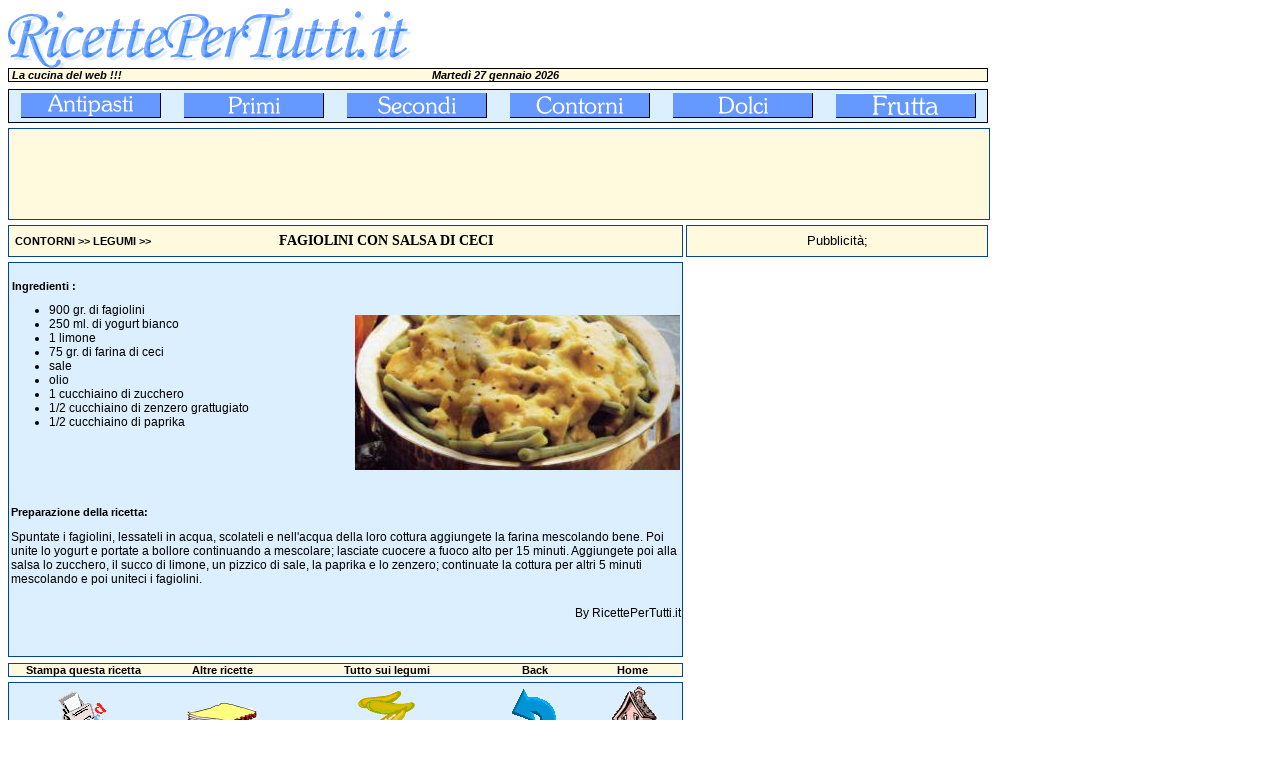

--- FILE ---
content_type: text/html
request_url: https://www.ricettepertutti.it/ricette.asp?prog=1933
body_size: 20700
content:

<html>
<head>
<!-- Global site tag (gtag.js) - Google Analytics -->
<script async src="https://www.googletagmanager.com/gtag/js?id=UA-5750813-1"></script>
<script>
  window.dataLayer = window.dataLayer || [];
  function gtag(){dataLayer.push(arguments);}
  gtag('js', new Date());

  gtag('config', 'UA-5750813-1');
</script>


<meta http-equiv="Content-Type" content="text/html; charset=windows-1252">
<meta name="description" content="Fagiolini con salsa di ceci. Spuntate i fagiolini, lessateli in acqua, scolateli e nell'acqua della loro cottura aggiungete la farina mescolando bene. Poi unite lo yogurt e portate a bollore continuando a mescolare; lasciate cuoc">
<meta name="keywords" content="ricetta, Fagiolini con salsa di ceci, Legumi, ingredienti, preparazione">
<meta property="og:title" content="Fagiolini con salsa di ceci">
<meta property="og:type"  content="article">
<meta property="og:image" content="https://www.ricettepertutti.it/images/fagiolini_con_salsa_di_ceci.jpg">
<meta property="og:url"   content="https://www.ricettepertutti.it/ricette.asp?prog=1933">
<meta property="og:site_name" content="RicettePerTutti.it">
<link href="stile.css" rel="stylesheet" type="text/css">
<link rel="shortcut icon" href="rpt.ico">
<title>Fagiolini con salsa di ceci, ingredienti e preparazione. Ricette di RicettePerTutti.it</title>



</head>

<body>
<SCRIPT language=JavaScript>

nome1 = new Image;
nome1.src = "antipasti1.gif";
nomealt1 = new Image;
nomealt1.src = "antipasti2.gif";

nome2 = new Image;
nome2.src = "primi1.gif";
nomealt2 = new Image;
nomealt2.src = "primi2.gif";


nome3 = new Image;
nome3.src = "secondi1.gif";
nomealt3 = new Image;
nomealt3.src = "secondi2.gif";

nome4 = new Image;
nome4.src = "contorni1.gif";
nomealt4 = new Image;
nomealt4.src = "contorni2.gif";

nome5 = new Image;
nome5.src = "dolci1.gif";
nomealt5 = new Image;
nomealt5.src = "dolci2.gif";

nome6 = new Image;
nome6.src = "frutta1.gif";
nomealt6 = new Image;
nomealt6.src = "frutta2.gif";

function immagine(nomeimg,nomescr) {
	
	document.images[nomeimg].src = eval(nomescr + ".src")	
	
}

function colsx(obj,coloreSf,coloreT)
{
	if(document.getElementById(obj).style)
	{
		document.getElementById(obj).style.backgroundColor = coloreSf;
		document.getElementById(obj).style.color=coloreT;
	    document.getElementById(obj).style.cursor = 'hand';


	}
}
function clic(path)
{location.href = path;}


</SCRIPT>



<div align="left">
  <table border="0" width="980" height="60" cellspacing="0" cellpadding="0" style="border-collapse: collapse" bordercolor="#111111">
    <tr>
      <td width="494"><a href="https://www.ricettepertutti.it"><img border="0" src="ricettepertutti.gif" width="408" height="60" alt="Ricette per tutti" title="Ricette per tutti"></a></td>
      <td width="256"></td>
    </tr>
  </table>
</div>
<div align="left">
  <table border="0" width="980" cellspacing="0" bgcolor="#000000" height="10" style="border-collapse: collapse" bordercolor="#111111">
    <tr>
      <td width="100%">
          <table border="0" width="100%" bgcolor="#FFF9DE" cellspacing="0" cellpadding="0" height="10">
            <tr>
              <td width="33%"><i><b>&nbsp;La cucina del web !!!</b></i></td>
              <td width="33%">
                <p align="center"><b>&nbsp;<i>Martedì 27 gennaio 2026</i></b></td>
              <td width="34%">&nbsp;</td>
            </tr>
          </table>
      </td>
    </tr>
  </table>
</div>
<div align="left">
<table border="0" width="750" cellspacing="0" cellpadding="0" height="7" style="border-collapse: collapse" bordercolor="#111111">
  <tr>
    <td width="100%" height="7">
      <p style="margin-top: -7"></td>
  </tr>
</table>
</div>

<div align="left">
  <table border="0" width="980" cellspacing="0" bgcolor="#000000" style="border-collapse: collapse" bordercolor="#111111">
    <tr>
      <td width="100%">
        <div align="center">
          <center>
        <table border="0" width="100%" cellspacing="0" cellpadding="0" bgcolor="#DCEFFF" height="32" style="border-collapse: collapse" bordercolor="#111111">
          <tr>
            <td width="163" height="32" align="center"><a onmouseover="immagine('nome1', 'nomealt1');" onmouseout="immagine('nome1', 'nome1');" href="antipasti.asp"><img alt="antipasti" title="antipasti" src="antipasti1.gif" border="0" name="nome1" width="140" height="25" align="absmiddle"></a></td>
            <td width="163" height="32" align="center"><a onmouseover="immagine('nome2', 'nomealt2');" onmouseout="immagine('nome2', 'nome2');" href="primi.asp"><img alt="primi" title="primi" src="primi1.gif" border="0" name="nome2" width="140" height="25" align="absmiddle"></a></td>
            <td width="163" height="32" align="center"><a onmouseover="immagine('nome3', 'nomealt3');" onmouseout="immagine('nome3', 'nome3');" href="secondi.asp"><img alt="sceondi" title="sceondi" src="secondi1.gif" border="0" name="nome3" width="140" height="25" align="absmiddle"></a></td>
            <td width="163" height="32" align="center"><a onmouseover="immagine('nome4', 'nomealt4');" onmouseout="immagine('nome4', 'nome4');" href="contorni.asp"><img alt="contorni" title="contorni" src="contorni1.gif" border="0" name="nome4" width="140" height="25" align="absmiddle"></a></td>
            <td width="163" height="32" align="center"><a onmouseover="immagine('nome5', 'nomealt5');" onmouseout="immagine('nome5', 'nome5');" href="dolci.asp"><img alt="dolci" title="dolci" src="dolci1.gif" border="0" name="nome5" width="140" height="25" align="absmiddle"></a></td>
            <td width="163" height="32" align="center"><a onmouseover="immagine('nome6', 'nomealt6');" onmouseout="immagine('nome6', 'nome6');" href="frutta.asp"><img alt="frutta" title="frutta" src="frutta1.gif" border="0" name="nome6" width="140" height="25" align="absmiddle"></a></td>
		  </tr>
        </table>
          </center>
        </div>
      </td>
    </tr>
  </table>
</div>
<div align="left">
<table border="0" width="980" cellspacing="0" cellpadding="0" height="4" style="border-collapse: collapse" bordercolor="#111111">
  <tr>
    <td width="980" height="5">
      <p style="margin-top: -7">&nbsp;</td>
  </tr>
</table>
</div><div align="left"><table border="0" width="980" bgcolor="#004694" cellspacing="0" height=60><tr><td width="100%"><div align="left"><table border="0" width="980" bgcolor="#FFF9DE" cellspacing="0" cellpadding="0" height=60><tr><td><p align="left">
<script async src="https://pagead2.googlesyndication.com/pagead/js/adsbygoogle.js"></script>
<!-- 728x90-banner -->
<ins class="adsbygoogle" 
style="display:inline-block;width:728px;height:90px" 
data-ad-client="ca-pub-9412660054503530" 
data-ad-slot="4233936909"></ins>
<script>
(adsbygoogle = window.adsbygoogle || []).push({});
</script>
</td><td width="250"><p align="center"><script async src="https://pagead2.googlesyndication.com/pagead/js/adsbygoogle.js"></script>
<!-- 200x90, creato 04/04/09 -->
<ins class="adsbygoogle" 
style="display:inline-block;width:200px;height:90px" 
data-ad-client="ca-pub-9412660054503530" 
data-ad-slot="4362712471"></ins>
<script>
(adsbygoogle = window.adsbygoogle || []).push({});
</script>
 </td></tr></table></div></td></tr></table></div>
<div align="left">
<table border="0" width="980" cellspacing="0" cellpadding="0" height="4" style="border-collapse: collapse" bordercolor="#111111">
  <tr>
    <td width="100%" height="5">
      <p style="margin-top: -7">&nbsp;</td>
  </tr>
</table>
</div>

<div id="fb-root"></div>
<script>(function(d, s, id) {
  var js, fjs = d.getElementsByTagName(s)[0];
  if (d.getElementById(id)) {return;}
  js = d.createElement(s); js.id = id;
  js.src = "//connect.facebook.net/it_IT/all.js#xfbml=1";
  fjs.parentNode.insertBefore(js, fjs);
}(document, 'script', 'facebook-jssdk'));
</script>

<div align="left">
  <table border="0" cellpadding="0" cellspacing="0" style="border-collapse: collapse" bordercolor="#111111" width="980" height="505">
    <tr>
      <td width="675" height="505" valign="top">
        <div align="left">
          <table border="0" width="675" bgcolor="#004694" cellspacing="0" height="30" style="border-collapse: collapse" bordercolor="#111111">
            <tr>
              <td width="100%">
                <div align="center">
                  <table border="0" width="100%" bgcolor="#FFF9DE" cellspacing="0" cellpadding="0" height="30" style="border-collapse: collapse" bordercolor="#111111">
                    <tr>
                      <td width="40%">
                        <p align="left"><b>
						 &nbsp;&nbsp;<a href="contorni.asp">CONTORNI</a> &gt;&gt; <a href="contorni_legumi.asp">LEGUMI</a> &gt;&gt;
                        </b></p>
                      </td>
                      <td width="60%"><h1 align="left">FAGIOLINI CON SALSA DI CECI </h1></td>
                    </tr>
                  </table>
                </div>
              </td>
            </tr>
          </table>
        </div>
        <div align="left">
          <table border="0" width="100%" cellspacing="0" cellpadding="0" height="4" style="border-collapse: collapse" bordercolor="#111111">
            <tr>
              <td width="100%" height="5">
              </td>
            </tr>
          </table>
        </div>
        <div align="left">
          <table border="0" width="675" cellspacing="0" bgcolor="#004694" style="border-collapse: collapse" bordercolor="#111111">
            <tr>
              <td width="100%" height="356">
                <div align="left">
                  <table border="0" width="100%" bgcolor="#DCEFFF" cellspacing="0" cellpadding="0" height="100" style="border-collapse: collapse" bordercolor="#111111">
                    <tr>
                      <td height="48" valign="top" width="100%">
                        <table border="0" width="100%" cellspacing="0" cellpadding="0" height="100" style="border-collapse: collapse" bordercolor="#111111">
                          <tr>
                            <td width="100%" height="17"></td>
                          </tr>
                          <tr>
                            <td height="108" valign="top">
                              <div align="center">
                                <center>
                                  <table border="0" width="100%" height="226" cellspacing="0" cellpadding="0" style="border-collapse: collapse" bordercolor="#111111">
                                    <tr>
                                      <td width="345" valign="top" height="226"><b>&nbsp;Ingredienti :</b>
                                        
                                        <ul>
                                          <h2 class="ingred">
                                            <li>900 gr. di fagiolini</li><li>250 ml. di yogurt bianco</li><li>1 limone</li><li>75 gr. di farina di ceci</li><li>sale</li><li>olio</li><li>1 cucchiaino di zucchero</li><li>1/2 cucchiaino di zenzero grattugiato</li><li>1/2 cucchiaino di paprika</li>
                                          </h2>
                                        </ul>
                                      </td>
                                      <td width="330" height="226">
                                        <p align="center">
                                          <img border="0" src="images/fagiolini_con_salsa_di_ceci.jpg" alt="Fagiolini con salsa di ceci" title="Fagiolini con salsa di ceci">
                                      </td>
                                    </tr>
                                  </table>
                                </center>
                              </div>
                            </td>
                          </tr>
                          <tr>
                            <td valign="top">
                              <div align="center">
                                <center>
                                  <table border="0" width="670" height="120" cellspacing="0" cellpadding="0" style="border-collapse: collapse" bordercolor="#111111">
                                    <tr>
                                      <td valign="top" height="100" colspan="4"><b>Preparazione della ricetta:</b>
                                        <h3 class="prepar">Spuntate i fagiolini, lessateli in acqua, scolateli e nell'acqua della loro cottura aggiungete la farina mescolando bene. Poi unite lo yogurt e portate a bollore continuando a mescolare; lasciate cuocere a fuoco alto per 15 minuti. Aggiungete poi alla salsa lo zucchero, il succo di limone, un pizzico di sale, la paprika e lo zenzero; continuate la cottura per altri 5 minuti mescolando e poi uniteci i fagiolini.</h3>
                                        &nbsp; 
                                        </td>
                                    </tr>
                                    <tr>
                                      <td width="180" valign="top" height="50"> 
                                         
                                      </td>
                                      <td width="344" valign="top" height="50">
                                      
                                      </td>
									  <td width="146" valign="top" height="50">
									  <p class="prepar" align="right">By RicettePerTutti.it  
                                      </td>
                                    </tr>
                                  </table>
                                </center>
                              </div>
                            </td>
                          </tr>
                        </table>
                      </td>
                    </tr>
                  </table>
                </div>
              </td>
            </tr>
          </table>
        </div>
        
        
        
        <div align="left">
          <table border="0" width="675" cellspacing="0" cellpadding="0" height="6" style="border-collapse: collapse" bordercolor="#111111">
            <tr>
              <td width="100%" height="6">
              </td>
            </tr>
          </table>
        </div>
        <div align="left">
          <table border="0" cellspacing="0" style="border-collapse: collapse" bordercolor="#111111" width="675" bgcolor="#004694">
            <tr>
              <td width="100%">
                <table border="0" cellpadding="0" cellspacing="0" style="border-collapse: collapse" bordercolor="#111111" width="100%" bgcolor="#FFF9DE">
                  <tr>
                    <td width="150">
                      <p align="center"><b>Stampa questa ricetta</b>
                    </td>
                    <td width="130">
                      <p align="center"><b>Altre ricette</b> 
                    </td>
                    <td width="200">
                      <p align="center"><b>Tutto sui legumi</b> 
                    </td>
                    <td width="95">
                      <p align="center"><b>Back</b>
                    </td>
                    <td width="100">
                      <p align="center"><b>Home</b>
                    </td>
                  </tr>
                </table>
              </td>
            </tr>
          </table>
        </div>
        <div align="left">
          <table border="0" width="675" cellspacing="0" cellpadding="0" height="4" style="border-collapse: collapse" bordercolor="#111111">
            <tr>
              <td width="100%" height="5">
              </td>
            </tr>
          </table>
        </div>
        <div align="left">
          <table border="0" width="675" cellspacing="0" bgcolor="#004694" height="65" style="border-collapse: collapse" bordercolor="#111111">
            <tr>
              <td width="100%" height="41">
                <table border="0" width="100%" height="65" cellspacing="0" style="border-collapse: collapse" bordercolor="#111111" cellpadding="0">
                  <tr>
                    <td width="100%" bgcolor="#DCEFFF">
                      <table border="0" width="100%" cellspacing="0" cellpadding="0" height="65" style="border-collapse: collapse" bordercolor="#111111">
                        <tr>
                          <td width="150">
                            <p align="center">
                              <a href="stampa_ricetta.asp?prog=1933">
                              <img border="0" src="disegni/stampante.gif" alt="stampa questa ricetta" title="stampa questa ricetta" width="52" height="50"></a> 
                          </td>
                          <td width="130">
                            <p align="center"><a href="contorni_legumi.asp"><img border="0" src="disegni/lista.gif" alt="Legumi" title="Legumi"></a>
                          </td>
                          <td width="200">
                            <p align="center"><a href="tutto_sui_legumi.asp"><img border="0" src="disegni/disegno_legumi2.gif" alt="Tutto sui legumi" title="Tutto sui legumi"></a>
                          </td>
                          <td width="95">
                            <p align="center"><a href="javascript:history.back(1)"><img border="0" src="freccia.gif" alt="Torna indietro" title="Torna indietro" width="45" height="55"></a> 
                          </td>
                          <td width="100">
                            <p align="center"><a href="https://www.ricettepertutti.it"><img border="0" src="casa.gif" alt="Home page" title="Home page RicettePerTutti.it" width="50" height="64"></a> 
                          </td>
                        </tr>
                      </table>
                    </td>
                  </tr>
                </table>
              </td>
            </tr>
          </table>
        </div>
      </td>
      <td width="5" valign="top" height="510"></td>
      
      <!-- Parte destra pubblicita' -->
      
      <td width="300" height="510" valign="top">
        <div align="right">
          <table border="0" cellpadding="0" cellspacing="0" style="border-collapse: collapse" bordercolor="#111111" width="100%" height="505">
            <tr>
              <td width="300" height="37" valign="top" align="center">
              <table border="0" width="300" bgcolor="#004694" cellspacing="0" height="30" style="border-collapse: collapse" bordercolor="#111111">
                <tr>
                  <td width="100%">
                    <div align="left">
                      <table border="0" width="300" bgcolor="#FFF9DE" cellspacing="0" cellpadding="0" height="30" style="border-collapse: collapse" bordercolor="#111111">
                        <tr>
                          <td>
                            <p class="titolo_r" align="center">Pubblicità;</p>
                          </td>
                        </tr>
                      </table>
                    </div>
                  </td>
                </tr>
              </table>
             </td> 
            </tr>
            <tr>
              <td width="100%" height="250" valign="top">
			  
<script async src="https://pagead2.googlesyndication.com/pagead/js/adsbygoogle.js"></script>
<!-- Ricette 300x250 -->
<ins class="adsbygoogle"
     style="display:inline-block;width:300px;height:250px"
     data-ad-client="ca-pub-9412660054503530"
     data-ad-slot="2401511420"></ins>
<script>
     (adsbygoogle = window.adsbygoogle || []).push({});
</script>

            </td>
            </tr>
            <tr>
              <td width="100%" height="7"></td>
            </tr>
            <tr>
              <td width="100%" height="250">

<script async src="https://pagead2.googlesyndication.com/pagead/js/adsbygoogle.js"></script>
<!-- Riccette_basso_300x250 -->
<ins class="adsbygoogle"
     style="display:inline-block;width:300px;height:250px"
     data-ad-client="ca-pub-9412660054503530"
     data-ad-slot="0396452980"></ins>
<script>
     (adsbygoogle = window.adsbygoogle || []).push({});
</script>

              </td>
            </tr>
          </table>
        </div>
      </td>
    </tr>
  </table>
</div>
<div align="left">
    <table border="0" width="980" height="50" cellspacing="0" cellpadding="0" style="border-collapse: collapse" bordercolor="#111111">
      <tr>
        <td width="494"></td>
        <td width="256"></td>
      </tr>
    </table>
  </div> 
</body>
</html>

--- FILE ---
content_type: text/html; charset=utf-8
request_url: https://www.google.com/recaptcha/api2/aframe
body_size: 268
content:
<!DOCTYPE HTML><html><head><meta http-equiv="content-type" content="text/html; charset=UTF-8"></head><body><script nonce="K1zNrLpIDoxqrxZ0INKT3A">/** Anti-fraud and anti-abuse applications only. See google.com/recaptcha */ try{var clients={'sodar':'https://pagead2.googlesyndication.com/pagead/sodar?'};window.addEventListener("message",function(a){try{if(a.source===window.parent){var b=JSON.parse(a.data);var c=clients[b['id']];if(c){var d=document.createElement('img');d.src=c+b['params']+'&rc='+(localStorage.getItem("rc::a")?sessionStorage.getItem("rc::b"):"");window.document.body.appendChild(d);sessionStorage.setItem("rc::e",parseInt(sessionStorage.getItem("rc::e")||0)+1);localStorage.setItem("rc::h",'1769538339437');}}}catch(b){}});window.parent.postMessage("_grecaptcha_ready", "*");}catch(b){}</script></body></html>